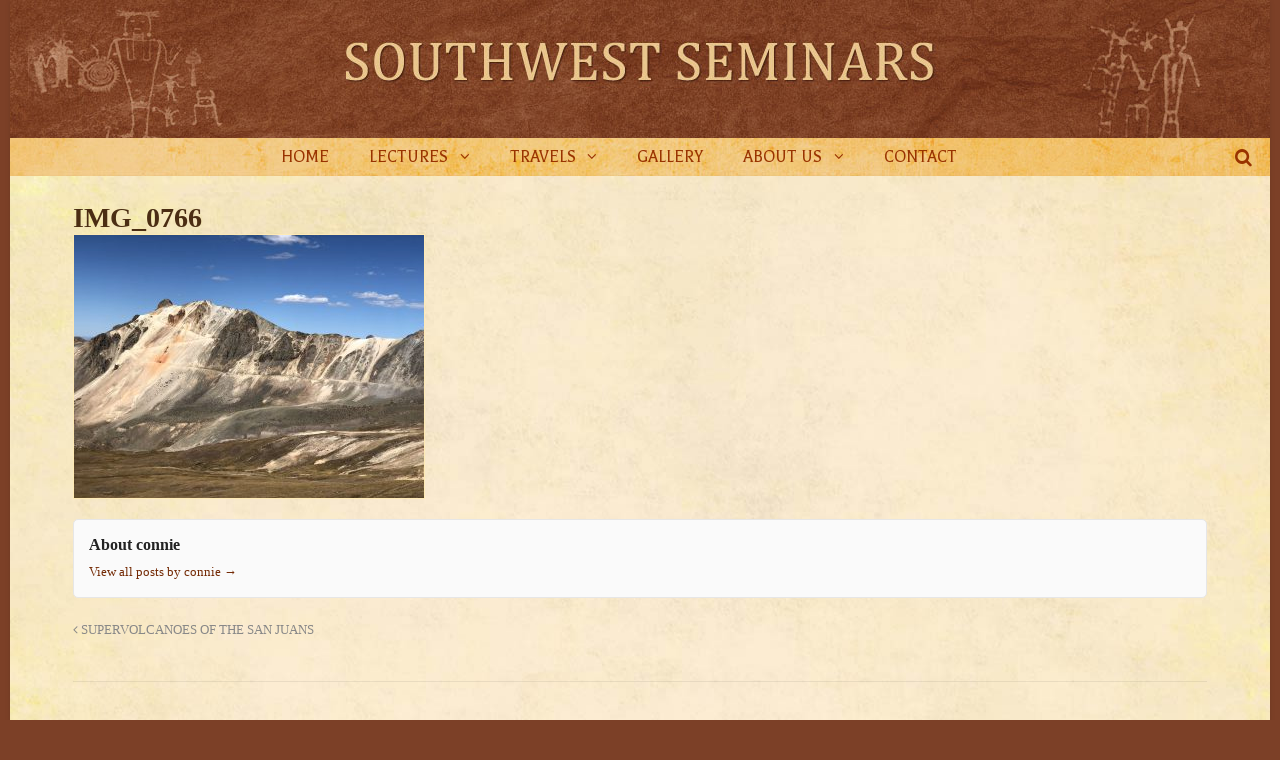

--- FILE ---
content_type: text/html; charset=UTF-8
request_url: https://southwestseminars.org/travels/supervolcanoes-of-the-san-juan-mountains-2022/img_0766/
body_size: 9816
content:
<!DOCTYPE html>
<html lang="en-US">
<head>
<meta charset="UTF-8" />
<title>IMG_0766 - Southwest Seminars</title>
<meta http-equiv="Content-Type" content="text/html; charset=UTF-8" />
<link rel="pingback" href="https://southwestseminars.org/xmlrpc.php" />
<meta name='robots' content='index, follow, max-image-preview:large, max-snippet:-1, max-video-preview:-1' />

<!--  Mobile viewport scale -->
<meta content="initial-scale=1.0, maximum-scale=1.0, user-scalable=yes" name="viewport"/>

	<!-- This site is optimized with the Yoast SEO plugin v26.8 - https://yoast.com/product/yoast-seo-wordpress/ -->
	<link rel="canonical" href="https://southwestseminars.org/travels/supervolcanoes-of-the-san-juan-mountains-2022/img_0766/" />
	<meta property="og:locale" content="en_US" />
	<meta property="og:type" content="article" />
	<meta property="og:title" content="IMG_0766 - Southwest Seminars" />
	<meta property="og:url" content="https://southwestseminars.org/travels/supervolcanoes-of-the-san-juan-mountains-2022/img_0766/" />
	<meta property="og:site_name" content="Southwest Seminars" />
	<meta property="og:image" content="https://southwestseminars.org/travels/supervolcanoes-of-the-san-juan-mountains-2022/img_0766" />
	<meta property="og:image:width" content="2560" />
	<meta property="og:image:height" content="1920" />
	<meta property="og:image:type" content="image/jpeg" />
	<meta name="twitter:card" content="summary_large_image" />
	<script type="application/ld+json" class="yoast-schema-graph">{"@context":"https://schema.org","@graph":[{"@type":"WebPage","@id":"https://southwestseminars.org/travels/supervolcanoes-of-the-san-juan-mountains-2022/img_0766/","url":"https://southwestseminars.org/travels/supervolcanoes-of-the-san-juan-mountains-2022/img_0766/","name":"IMG_0766 - Southwest Seminars","isPartOf":{"@id":"https://southwestseminars.org/#website"},"primaryImageOfPage":{"@id":"https://southwestseminars.org/travels/supervolcanoes-of-the-san-juan-mountains-2022/img_0766/#primaryimage"},"image":{"@id":"https://southwestseminars.org/travels/supervolcanoes-of-the-san-juan-mountains-2022/img_0766/#primaryimage"},"thumbnailUrl":"https://southwestseminars.org/wp-content/uploads/2022/01/IMG_0766-scaled.jpeg","datePublished":"2022-01-08T20:51:15+00:00","breadcrumb":{"@id":"https://southwestseminars.org/travels/supervolcanoes-of-the-san-juan-mountains-2022/img_0766/#breadcrumb"},"inLanguage":"en-US","potentialAction":[{"@type":"ReadAction","target":["https://southwestseminars.org/travels/supervolcanoes-of-the-san-juan-mountains-2022/img_0766/"]}]},{"@type":"ImageObject","inLanguage":"en-US","@id":"https://southwestseminars.org/travels/supervolcanoes-of-the-san-juan-mountains-2022/img_0766/#primaryimage","url":"https://southwestseminars.org/wp-content/uploads/2022/01/IMG_0766-scaled.jpeg","contentUrl":"https://southwestseminars.org/wp-content/uploads/2022/01/IMG_0766-scaled.jpeg","width":2560,"height":1920},{"@type":"BreadcrumbList","@id":"https://southwestseminars.org/travels/supervolcanoes-of-the-san-juan-mountains-2022/img_0766/#breadcrumb","itemListElement":[{"@type":"ListItem","position":1,"name":"Home","item":"https://southwestseminars.org/"},{"@type":"ListItem","position":2,"name":"IMG_0766"}]},{"@type":"WebSite","@id":"https://southwestseminars.org/#website","url":"https://southwestseminars.org/","name":"Southwest Seminars","description":"Lectures &amp; Tours in Santa Fe, NM","publisher":{"@id":"https://southwestseminars.org/#organization"},"potentialAction":[{"@type":"SearchAction","target":{"@type":"EntryPoint","urlTemplate":"https://southwestseminars.org/?s={search_term_string}"},"query-input":{"@type":"PropertyValueSpecification","valueRequired":true,"valueName":"search_term_string"}}],"inLanguage":"en-US"},{"@type":"Organization","@id":"https://southwestseminars.org/#organization","name":"Southwest Seminars","url":"https://southwestseminars.org/","logo":{"@type":"ImageObject","inLanguage":"en-US","@id":"https://southwestseminars.org/#/schema/logo/image/","url":"https://southwestseminars.org/wp-content/uploads/2016/06/home_image.jpg","contentUrl":"https://southwestseminars.org/wp-content/uploads/2016/06/home_image.jpg","width":473,"height":354,"caption":"Southwest Seminars"},"image":{"@id":"https://southwestseminars.org/#/schema/logo/image/"}}]}</script>
	<!-- / Yoast SEO plugin. -->


<link rel="alternate" type="application/rss+xml" title="Southwest Seminars &raquo; Feed" href="https://southwestseminars.org/feed/" />
<link rel="alternate" type="application/rss+xml" title="Southwest Seminars &raquo; Comments Feed" href="https://southwestseminars.org/comments/feed/" />
<link rel="alternate" title="oEmbed (JSON)" type="application/json+oembed" href="https://southwestseminars.org/wp-json/oembed/1.0/embed?url=https%3A%2F%2Fsouthwestseminars.org%2Ftravels%2Fsupervolcanoes-of-the-san-juan-mountains-2022%2Fimg_0766%2F" />
<link rel="alternate" title="oEmbed (XML)" type="text/xml+oembed" href="https://southwestseminars.org/wp-json/oembed/1.0/embed?url=https%3A%2F%2Fsouthwestseminars.org%2Ftravels%2Fsupervolcanoes-of-the-san-juan-mountains-2022%2Fimg_0766%2F&#038;format=xml" />
		<!-- This site uses the Google Analytics by ExactMetrics plugin v8.11.1 - Using Analytics tracking - https://www.exactmetrics.com/ -->
		<!-- Note: ExactMetrics is not currently configured on this site. The site owner needs to authenticate with Google Analytics in the ExactMetrics settings panel. -->
					<!-- No tracking code set -->
				<!-- / Google Analytics by ExactMetrics -->
		<style id='wp-img-auto-sizes-contain-inline-css' type='text/css'>
img:is([sizes=auto i],[sizes^="auto," i]){contain-intrinsic-size:3000px 1500px}
/*# sourceURL=wp-img-auto-sizes-contain-inline-css */
</style>
<style id='wp-emoji-styles-inline-css' type='text/css'>

	img.wp-smiley, img.emoji {
		display: inline !important;
		border: none !important;
		box-shadow: none !important;
		height: 1em !important;
		width: 1em !important;
		margin: 0 0.07em !important;
		vertical-align: -0.1em !important;
		background: none !important;
		padding: 0 !important;
	}
/*# sourceURL=wp-emoji-styles-inline-css */
</style>
<style id='wp-block-library-inline-css' type='text/css'>
:root{--wp-block-synced-color:#7a00df;--wp-block-synced-color--rgb:122,0,223;--wp-bound-block-color:var(--wp-block-synced-color);--wp-editor-canvas-background:#ddd;--wp-admin-theme-color:#007cba;--wp-admin-theme-color--rgb:0,124,186;--wp-admin-theme-color-darker-10:#006ba1;--wp-admin-theme-color-darker-10--rgb:0,107,160.5;--wp-admin-theme-color-darker-20:#005a87;--wp-admin-theme-color-darker-20--rgb:0,90,135;--wp-admin-border-width-focus:2px}@media (min-resolution:192dpi){:root{--wp-admin-border-width-focus:1.5px}}.wp-element-button{cursor:pointer}:root .has-very-light-gray-background-color{background-color:#eee}:root .has-very-dark-gray-background-color{background-color:#313131}:root .has-very-light-gray-color{color:#eee}:root .has-very-dark-gray-color{color:#313131}:root .has-vivid-green-cyan-to-vivid-cyan-blue-gradient-background{background:linear-gradient(135deg,#00d084,#0693e3)}:root .has-purple-crush-gradient-background{background:linear-gradient(135deg,#34e2e4,#4721fb 50%,#ab1dfe)}:root .has-hazy-dawn-gradient-background{background:linear-gradient(135deg,#faaca8,#dad0ec)}:root .has-subdued-olive-gradient-background{background:linear-gradient(135deg,#fafae1,#67a671)}:root .has-atomic-cream-gradient-background{background:linear-gradient(135deg,#fdd79a,#004a59)}:root .has-nightshade-gradient-background{background:linear-gradient(135deg,#330968,#31cdcf)}:root .has-midnight-gradient-background{background:linear-gradient(135deg,#020381,#2874fc)}:root{--wp--preset--font-size--normal:16px;--wp--preset--font-size--huge:42px}.has-regular-font-size{font-size:1em}.has-larger-font-size{font-size:2.625em}.has-normal-font-size{font-size:var(--wp--preset--font-size--normal)}.has-huge-font-size{font-size:var(--wp--preset--font-size--huge)}.has-text-align-center{text-align:center}.has-text-align-left{text-align:left}.has-text-align-right{text-align:right}.has-fit-text{white-space:nowrap!important}#end-resizable-editor-section{display:none}.aligncenter{clear:both}.items-justified-left{justify-content:flex-start}.items-justified-center{justify-content:center}.items-justified-right{justify-content:flex-end}.items-justified-space-between{justify-content:space-between}.screen-reader-text{border:0;clip-path:inset(50%);height:1px;margin:-1px;overflow:hidden;padding:0;position:absolute;width:1px;word-wrap:normal!important}.screen-reader-text:focus{background-color:#ddd;clip-path:none;color:#444;display:block;font-size:1em;height:auto;left:5px;line-height:normal;padding:15px 23px 14px;text-decoration:none;top:5px;width:auto;z-index:100000}html :where(.has-border-color){border-style:solid}html :where([style*=border-top-color]){border-top-style:solid}html :where([style*=border-right-color]){border-right-style:solid}html :where([style*=border-bottom-color]){border-bottom-style:solid}html :where([style*=border-left-color]){border-left-style:solid}html :where([style*=border-width]){border-style:solid}html :where([style*=border-top-width]){border-top-style:solid}html :where([style*=border-right-width]){border-right-style:solid}html :where([style*=border-bottom-width]){border-bottom-style:solid}html :where([style*=border-left-width]){border-left-style:solid}html :where(img[class*=wp-image-]){height:auto;max-width:100%}:where(figure){margin:0 0 1em}html :where(.is-position-sticky){--wp-admin--admin-bar--position-offset:var(--wp-admin--admin-bar--height,0px)}@media screen and (max-width:600px){html :where(.is-position-sticky){--wp-admin--admin-bar--position-offset:0px}}

/*# sourceURL=wp-block-library-inline-css */
</style><style id='global-styles-inline-css' type='text/css'>
:root{--wp--preset--aspect-ratio--square: 1;--wp--preset--aspect-ratio--4-3: 4/3;--wp--preset--aspect-ratio--3-4: 3/4;--wp--preset--aspect-ratio--3-2: 3/2;--wp--preset--aspect-ratio--2-3: 2/3;--wp--preset--aspect-ratio--16-9: 16/9;--wp--preset--aspect-ratio--9-16: 9/16;--wp--preset--color--black: #000000;--wp--preset--color--cyan-bluish-gray: #abb8c3;--wp--preset--color--white: #ffffff;--wp--preset--color--pale-pink: #f78da7;--wp--preset--color--vivid-red: #cf2e2e;--wp--preset--color--luminous-vivid-orange: #ff6900;--wp--preset--color--luminous-vivid-amber: #fcb900;--wp--preset--color--light-green-cyan: #7bdcb5;--wp--preset--color--vivid-green-cyan: #00d084;--wp--preset--color--pale-cyan-blue: #8ed1fc;--wp--preset--color--vivid-cyan-blue: #0693e3;--wp--preset--color--vivid-purple: #9b51e0;--wp--preset--gradient--vivid-cyan-blue-to-vivid-purple: linear-gradient(135deg,rgb(6,147,227) 0%,rgb(155,81,224) 100%);--wp--preset--gradient--light-green-cyan-to-vivid-green-cyan: linear-gradient(135deg,rgb(122,220,180) 0%,rgb(0,208,130) 100%);--wp--preset--gradient--luminous-vivid-amber-to-luminous-vivid-orange: linear-gradient(135deg,rgb(252,185,0) 0%,rgb(255,105,0) 100%);--wp--preset--gradient--luminous-vivid-orange-to-vivid-red: linear-gradient(135deg,rgb(255,105,0) 0%,rgb(207,46,46) 100%);--wp--preset--gradient--very-light-gray-to-cyan-bluish-gray: linear-gradient(135deg,rgb(238,238,238) 0%,rgb(169,184,195) 100%);--wp--preset--gradient--cool-to-warm-spectrum: linear-gradient(135deg,rgb(74,234,220) 0%,rgb(151,120,209) 20%,rgb(207,42,186) 40%,rgb(238,44,130) 60%,rgb(251,105,98) 80%,rgb(254,248,76) 100%);--wp--preset--gradient--blush-light-purple: linear-gradient(135deg,rgb(255,206,236) 0%,rgb(152,150,240) 100%);--wp--preset--gradient--blush-bordeaux: linear-gradient(135deg,rgb(254,205,165) 0%,rgb(254,45,45) 50%,rgb(107,0,62) 100%);--wp--preset--gradient--luminous-dusk: linear-gradient(135deg,rgb(255,203,112) 0%,rgb(199,81,192) 50%,rgb(65,88,208) 100%);--wp--preset--gradient--pale-ocean: linear-gradient(135deg,rgb(255,245,203) 0%,rgb(182,227,212) 50%,rgb(51,167,181) 100%);--wp--preset--gradient--electric-grass: linear-gradient(135deg,rgb(202,248,128) 0%,rgb(113,206,126) 100%);--wp--preset--gradient--midnight: linear-gradient(135deg,rgb(2,3,129) 0%,rgb(40,116,252) 100%);--wp--preset--font-size--small: 13px;--wp--preset--font-size--medium: 20px;--wp--preset--font-size--large: 36px;--wp--preset--font-size--x-large: 42px;--wp--preset--spacing--20: 0.44rem;--wp--preset--spacing--30: 0.67rem;--wp--preset--spacing--40: 1rem;--wp--preset--spacing--50: 1.5rem;--wp--preset--spacing--60: 2.25rem;--wp--preset--spacing--70: 3.38rem;--wp--preset--spacing--80: 5.06rem;--wp--preset--shadow--natural: 6px 6px 9px rgba(0, 0, 0, 0.2);--wp--preset--shadow--deep: 12px 12px 50px rgba(0, 0, 0, 0.4);--wp--preset--shadow--sharp: 6px 6px 0px rgba(0, 0, 0, 0.2);--wp--preset--shadow--outlined: 6px 6px 0px -3px rgb(255, 255, 255), 6px 6px rgb(0, 0, 0);--wp--preset--shadow--crisp: 6px 6px 0px rgb(0, 0, 0);}:where(.is-layout-flex){gap: 0.5em;}:where(.is-layout-grid){gap: 0.5em;}body .is-layout-flex{display: flex;}.is-layout-flex{flex-wrap: wrap;align-items: center;}.is-layout-flex > :is(*, div){margin: 0;}body .is-layout-grid{display: grid;}.is-layout-grid > :is(*, div){margin: 0;}:where(.wp-block-columns.is-layout-flex){gap: 2em;}:where(.wp-block-columns.is-layout-grid){gap: 2em;}:where(.wp-block-post-template.is-layout-flex){gap: 1.25em;}:where(.wp-block-post-template.is-layout-grid){gap: 1.25em;}.has-black-color{color: var(--wp--preset--color--black) !important;}.has-cyan-bluish-gray-color{color: var(--wp--preset--color--cyan-bluish-gray) !important;}.has-white-color{color: var(--wp--preset--color--white) !important;}.has-pale-pink-color{color: var(--wp--preset--color--pale-pink) !important;}.has-vivid-red-color{color: var(--wp--preset--color--vivid-red) !important;}.has-luminous-vivid-orange-color{color: var(--wp--preset--color--luminous-vivid-orange) !important;}.has-luminous-vivid-amber-color{color: var(--wp--preset--color--luminous-vivid-amber) !important;}.has-light-green-cyan-color{color: var(--wp--preset--color--light-green-cyan) !important;}.has-vivid-green-cyan-color{color: var(--wp--preset--color--vivid-green-cyan) !important;}.has-pale-cyan-blue-color{color: var(--wp--preset--color--pale-cyan-blue) !important;}.has-vivid-cyan-blue-color{color: var(--wp--preset--color--vivid-cyan-blue) !important;}.has-vivid-purple-color{color: var(--wp--preset--color--vivid-purple) !important;}.has-black-background-color{background-color: var(--wp--preset--color--black) !important;}.has-cyan-bluish-gray-background-color{background-color: var(--wp--preset--color--cyan-bluish-gray) !important;}.has-white-background-color{background-color: var(--wp--preset--color--white) !important;}.has-pale-pink-background-color{background-color: var(--wp--preset--color--pale-pink) !important;}.has-vivid-red-background-color{background-color: var(--wp--preset--color--vivid-red) !important;}.has-luminous-vivid-orange-background-color{background-color: var(--wp--preset--color--luminous-vivid-orange) !important;}.has-luminous-vivid-amber-background-color{background-color: var(--wp--preset--color--luminous-vivid-amber) !important;}.has-light-green-cyan-background-color{background-color: var(--wp--preset--color--light-green-cyan) !important;}.has-vivid-green-cyan-background-color{background-color: var(--wp--preset--color--vivid-green-cyan) !important;}.has-pale-cyan-blue-background-color{background-color: var(--wp--preset--color--pale-cyan-blue) !important;}.has-vivid-cyan-blue-background-color{background-color: var(--wp--preset--color--vivid-cyan-blue) !important;}.has-vivid-purple-background-color{background-color: var(--wp--preset--color--vivid-purple) !important;}.has-black-border-color{border-color: var(--wp--preset--color--black) !important;}.has-cyan-bluish-gray-border-color{border-color: var(--wp--preset--color--cyan-bluish-gray) !important;}.has-white-border-color{border-color: var(--wp--preset--color--white) !important;}.has-pale-pink-border-color{border-color: var(--wp--preset--color--pale-pink) !important;}.has-vivid-red-border-color{border-color: var(--wp--preset--color--vivid-red) !important;}.has-luminous-vivid-orange-border-color{border-color: var(--wp--preset--color--luminous-vivid-orange) !important;}.has-luminous-vivid-amber-border-color{border-color: var(--wp--preset--color--luminous-vivid-amber) !important;}.has-light-green-cyan-border-color{border-color: var(--wp--preset--color--light-green-cyan) !important;}.has-vivid-green-cyan-border-color{border-color: var(--wp--preset--color--vivid-green-cyan) !important;}.has-pale-cyan-blue-border-color{border-color: var(--wp--preset--color--pale-cyan-blue) !important;}.has-vivid-cyan-blue-border-color{border-color: var(--wp--preset--color--vivid-cyan-blue) !important;}.has-vivid-purple-border-color{border-color: var(--wp--preset--color--vivid-purple) !important;}.has-vivid-cyan-blue-to-vivid-purple-gradient-background{background: var(--wp--preset--gradient--vivid-cyan-blue-to-vivid-purple) !important;}.has-light-green-cyan-to-vivid-green-cyan-gradient-background{background: var(--wp--preset--gradient--light-green-cyan-to-vivid-green-cyan) !important;}.has-luminous-vivid-amber-to-luminous-vivid-orange-gradient-background{background: var(--wp--preset--gradient--luminous-vivid-amber-to-luminous-vivid-orange) !important;}.has-luminous-vivid-orange-to-vivid-red-gradient-background{background: var(--wp--preset--gradient--luminous-vivid-orange-to-vivid-red) !important;}.has-very-light-gray-to-cyan-bluish-gray-gradient-background{background: var(--wp--preset--gradient--very-light-gray-to-cyan-bluish-gray) !important;}.has-cool-to-warm-spectrum-gradient-background{background: var(--wp--preset--gradient--cool-to-warm-spectrum) !important;}.has-blush-light-purple-gradient-background{background: var(--wp--preset--gradient--blush-light-purple) !important;}.has-blush-bordeaux-gradient-background{background: var(--wp--preset--gradient--blush-bordeaux) !important;}.has-luminous-dusk-gradient-background{background: var(--wp--preset--gradient--luminous-dusk) !important;}.has-pale-ocean-gradient-background{background: var(--wp--preset--gradient--pale-ocean) !important;}.has-electric-grass-gradient-background{background: var(--wp--preset--gradient--electric-grass) !important;}.has-midnight-gradient-background{background: var(--wp--preset--gradient--midnight) !important;}.has-small-font-size{font-size: var(--wp--preset--font-size--small) !important;}.has-medium-font-size{font-size: var(--wp--preset--font-size--medium) !important;}.has-large-font-size{font-size: var(--wp--preset--font-size--large) !important;}.has-x-large-font-size{font-size: var(--wp--preset--font-size--x-large) !important;}
/*# sourceURL=global-styles-inline-css */
</style>

<style id='classic-theme-styles-inline-css' type='text/css'>
/*! This file is auto-generated */
.wp-block-button__link{color:#fff;background-color:#32373c;border-radius:9999px;box-shadow:none;text-decoration:none;padding:calc(.667em + 2px) calc(1.333em + 2px);font-size:1.125em}.wp-block-file__button{background:#32373c;color:#fff;text-decoration:none}
/*# sourceURL=/wp-includes/css/classic-themes.min.css */
</style>
<link rel='stylesheet' id='parent-style-css' href='https://southwestseminars.org/wp-content/themes/canvas/style.css?ver=800b4b6291e346049c58223e9933462d' type='text/css' media='all' />
<link rel='stylesheet' id='child-style-css' href='https://southwestseminars.org/wp-content/themes/canvas-child/style.css?ver=800b4b6291e346049c58223e9933462d' type='text/css' media='all' />
<link rel='stylesheet' id='wp-featherlight-css' href='https://southwestseminars.org/wp-content/plugins/wp-featherlight/css/wp-featherlight.min.css?ver=1.3.4' type='text/css' media='all' />
<link rel='stylesheet' id='theme-stylesheet-css' href='https://southwestseminars.org/wp-content/themes/canvas-child/style.css?ver=1.0.0' type='text/css' media='all' />
<link rel='stylesheet' id='jmig_stylesheet_layout-css' href='https://southwestseminars.org/wp-content/plugins/jquery-masonry-image-gallery/styles/jmig-masonry-layout.css?ver=3.0.2' type='text/css' media='all' />
<link rel='stylesheet' id='jmig_stylesheet-css' href='https://southwestseminars.org/wp-content/plugins/jquery-masonry-image-gallery/styles/jmig-masonry-v3-animation.css?ver=3.0.2' type='text/css' media='all' />
<style id='jmig_stylesheet-inline-css' type='text/css'>
.gallery-item:not(.emoji), .gallery-item img:not(.emoji), gallery-item a:not(.emoji) { width: 250px !important; max-width: 250px !important; min-width: 250px !important; }
.gallery-item {margin: 10px !important}
/*# sourceURL=jmig_stylesheet-inline-css */
</style>
<link rel='stylesheet' id='jmig_captions-css' href='https://southwestseminars.org/wp-content/plugins/jquery-masonry-image-gallery/styles/jmig-maosnry-v3-captions.css?ver=3.0.2' type='text/css' media='all' />
<!--[if lt IE 9]>
<link href="https://southwestseminars.org/wp-content/themes/canvas/css/non-responsive.css" rel="stylesheet" type="text/css" />
<style type="text/css">.col-full, #wrapper { width: 1260px; max-width: 1260px; } #inner-wrapper { padding: 0; } body.full-width #header, #nav-container, body.full-width #content, body.full-width #footer-widgets, body.full-width #footer { padding-left: 0; padding-right: 0; } body.fixed-mobile #top, body.fixed-mobile #header-container, body.fixed-mobile #footer-container, body.fixed-mobile #nav-container, body.fixed-mobile #footer-widgets-container { min-width: 1260px; padding: 0 1em; } body.full-width #content { width: auto; padding: 0 1em;}</style>
<![endif]-->
<script type="text/javascript" src="https://southwestseminars.org/wp-includes/js/jquery/jquery.min.js?ver=3.7.1" id="jquery-core-js"></script>
<script type="text/javascript" src="https://southwestseminars.org/wp-includes/js/jquery/jquery-migrate.min.js?ver=3.4.1" id="jquery-migrate-js"></script>
<script type="text/javascript" src="https://southwestseminars.org/wp-content/themes/canvas/includes/js/third-party.min.js?ver=800b4b6291e346049c58223e9933462d" id="third-party-js"></script>
<script type="text/javascript" src="https://southwestseminars.org/wp-content/themes/canvas/includes/js/modernizr.min.js?ver=2.6.2" id="modernizr-js"></script>
<script type="text/javascript" src="https://southwestseminars.org/wp-content/themes/canvas/includes/js/general.min.js?ver=800b4b6291e346049c58223e9933462d" id="general-js"></script>

<!-- Adjust the website width -->
<style type="text/css">
	.col-full, #wrapper { max-width: 1260px !important; }
</style>

<link rel="https://api.w.org/" href="https://southwestseminars.org/wp-json/" /><link rel="alternate" title="JSON" type="application/json" href="https://southwestseminars.org/wp-json/wp/v2/media/2622" /><link rel="EditURI" type="application/rsd+xml" title="RSD" href="https://southwestseminars.org/xmlrpc.php?rsd" />

<link rel='shortlink' href='https://southwestseminars.org/?p=2622' />

<!-- Custom CSS Styling -->
<style type="text/css">
body {background-color:#7c4027;background-repeat:no-repeat;background-position:top left;background-attachment:scroll;border-top:0px solid #000000;}
a:link, a:visited, #loopedSlider a.flex-prev:hover, #loopedSlider a.flex-next:hover {color:#742b06} .quantity .plus, .quantity .minus {background-color: #742b06;}
a:hover, .post-more a:hover, .post-meta a:hover, .post p.tags a:hover {color:#90421c}
#header {background-image:url(https://southwestseminars.org/wp-content/uploads/2016/08/header.jpg);background-repeat:no-repeat;background-position:left top;margin-top:0px;margin-bottom:0px;padding-top:40px;padding-bottom:40px;border:0px solid ;}
#logo .site-title a {font:bold 40px/1em 'Balthazar', arial, sans-serif;color:#222222;}
#logo .site-description {font:300 13px/1em 'Balthazar', arial, sans-serif;color:#999999;}
#inner-wrapper {padding-left:30px; padding-right:30px;background-color:#fcecd1;border-top:1px solid #dbdbdb;border-bottom:1px solid #dbdbdb;border-left:1px solid #dbdbdb;border-right:1px solid #dbdbdb;border-radius:0px;box-shadow: 0px 1px 5px rgba(0,0,0,.1);} .col-full { width: auto; } @media only screen and (max-width:767px) { #inner-wrapper { margin:0; border-radius:none; padding-left:1em; padding-right: 1em; border: none; } } 
body, p { font:normal 14px/1.5em "Times New Roman", serif;color:#4b2d13; }
h1 { font:bold 28px/1.2em "Times New Roman", serif;color:#4b2d13; }h2 { font:bold 24px/1.2em "Times New Roman", serif;color:#4b2d13; }h3 { font:bold 20px/1.2em "Times New Roman", serif;color:#4b2d13; }h4 { font:bold 16px/1.2em "Times New Roman", serif;color:#222222; }h5 { font:bold 35px/1.2em 'Amatic SC', arial, sans-serif;color:#920e06; }h6 { font:bold 12px/1.2em "Times New Roman", serif;color:#222222; }
.page-title, .post .title, .page .title {font:bold 28px/1.1em "Times New Roman", serif;color:#222222;}
.post .title a:link, .post .title a:visited, .page .title a:link, .page .title a:visited {color:#222222}
.post-meta { font:300 12px/1.5em "Times New Roman", serif;color:#999999; }
.entry, .entry p{ font:normal 17px/1.5em "Times New Roman", serif;color:#444444; }
.post-more {font:300 13px/1.5em "Times New Roman", serif;color:;border-top:0px solid #e6e6e6;border-bottom:0px solid #e6e6e6;}
#post-author, #connect {border-top:1px solid #e6e6e6;border-bottom:1px solid #e6e6e6;border-left:1px solid #e6e6e6;border-right:1px solid #e6e6e6;border-radius:5px;-moz-border-radius:5px;-webkit-border-radius:5px;background-color:#fafafa}
.nav-entries a, .woo-pagination { font:300 13px/1em Arial, sans-serif;color:#888; }
.woo-pagination a, .woo-pagination a:hover {color:#888!important}
.widget h3 {font:bold 14px/1.2em "Times New Roman", serif;color:#555555;border-bottom:1px solid #e6e6e6;}
.widget_recent_comments li, #twitter li { border-color: #e6e6e6;}
.widget p, .widget .textwidget { font:300 13px/1.5em "Times New Roman", serif;color:#555555; }
.widget {font:300 13px/1.5em "Times New Roman", serif;color:#555555;border-radius:0px;-moz-border-radius:0px;-webkit-border-radius:0px;}
#tabs .inside li a, .widget_woodojo_tabs .tabbable .tab-pane li a { font:bold 12px/1.5em "Times New Roman", serif;color:#555555; }
#tabs .inside li span.meta, .widget_woodojo_tabs .tabbable .tab-pane li span.meta { font:300 11px/1.5em "Times New Roman", serif;color:#999999; }
#tabs ul.wooTabs li a, .widget_woodojo_tabs .tabbable .nav-tabs li a { font:300 11px/2em "Times New Roman", serif;color:#999999; }
@media only screen and (min-width:768px) {
ul.nav li a, #navigation ul.rss a, #navigation ul.cart a.cart-contents, #navigation .cart-contents #navigation ul.rss, #navigation ul.nav-search, #navigation ul.nav-search a { font:normal 18px/1.2em 'Balthazar', arial, sans-serif;color:#993300; } #navigation ul.rss li a:before, #navigation ul.nav-search a.search-contents:before { color:#993300;}
#navigation ul.nav > li a:hover, #navigation ul.nav > li:hover a, #navigation ul.nav li ul li a, #navigation ul.cart > li:hover > a, #navigation ul.cart > li > ul > div, #navigation ul.cart > li > ul > div p, #navigation ul.cart > li > ul span, #navigation ul.cart .cart_list a, #navigation ul.nav li.current_page_item a, #navigation ul.nav li.current_page_parent a, #navigation ul.nav li.current-menu-ancestor a, #navigation ul.nav li.current-cat a, #navigation ul.nav li.current-menu-item a { color:#993300!important; }
#navigation ul.nav > li a:hover, #navigation ul.nav > li:hover, #navigation ul.nav li ul, #navigation ul.cart li:hover a.cart-contents, #navigation ul.nav-search li:hover a.search-contents, #navigation ul.nav-search a.search-contents + ul, #navigation ul.cart a.cart-contents + ul, #navigation ul.nav li.current_page_item a, #navigation ul.nav li.current_page_parent a, #navigation ul.nav li.current-menu-ancestor a, #navigation ul.nav li.current-cat a, #navigation ul.nav li.current-menu-item a{background-color:#f7e8bd!important}
#navigation ul.nav li ul, #navigation ul.cart > li > ul > div  { border: 0px solid #dbdbdb; }
#navigation ul.nav > li:hover > ul  { left: 0; }
#navigation ul.nav > li  { border-right: 0px solid #dbdbdb; }#navigation ul.nav > li:hover > ul  { left: 0; }
#navigation { box-shadow: none; -moz-box-shadow: none; -webkit-box-shadow: none; }#navigation ul li:first-child, #navigation ul li:first-child a { border-radius:0px 0 0 0px; -moz-border-radius:0px 0 0 0px; -webkit-border-radius:0px 0 0 0px; }
#navigation {border-top:0px solid #dbdbdb;border-bottom:0px solid #dbdbdb;border-left:0px solid #dbdbdb;border-right:0px solid #dbdbdb;border-radius:0px; -moz-border-radius:0px; -webkit-border-radius:0px;}
#top ul.nav li a { font:300 12px/1.6em 'Balthazar', arial, sans-serif;color:#ddd; }
}
#footer, #footer p { font:300 13px/1.4em 'Balthazar', arial, sans-serif;color:#999999; }
#footer {border-top:1px solid #dbdbdb;border-bottom:0px solid ;border-left:0px solid ;border-right:0px solid ;border-radius:0px; -moz-border-radius:0px; -webkit-border-radius:0px;}
.magazine #loopedSlider .content h2.title a { font:bold 24px/1em Arial, sans-serif;color:#ffffff; }
.wooslider-theme-magazine .slide-title a { font:bold 24px/1em Arial, sans-serif;color:#ffffff; }
.magazine #loopedSlider .content .excerpt p { font:thin 13px/1.5em Arial, sans-serif;color:#cccccc; }
.wooslider-theme-magazine .slide-content p, .wooslider-theme-magazine .slide-excerpt p { font:thin 13px/1.5em Arial, sans-serif;color:#cccccc; }
.magazine .block .post .title a {font:bold 18px/1.2em Helvetica, Arial, sans-serif;color:#222222; }
#loopedSlider.business-slider .content h2 { font:bold 24px/1em Arial, sans-serif;color:#ffffff; }
#loopedSlider.business-slider .content h2.title a { font:bold 24px/1em Arial, sans-serif;color:#ffffff; }
.wooslider-theme-business .has-featured-image .slide-title { font:bold 24px/1em Arial, sans-serif;color:#ffffff; }
.wooslider-theme-business .has-featured-image .slide-title a { font:bold 24px/1em Arial, sans-serif;color:#ffffff; }
#wrapper #loopedSlider.business-slider .content p { font:300 13px/1.5em Arial, sans-serif;color:#cccccc; }
.wooslider-theme-business .has-featured-image .slide-content p { font:300 13px/1.5em Arial, sans-serif;color:#cccccc; }
.wooslider-theme-business .has-featured-image .slide-excerpt p { font:300 13px/1.5em Arial, sans-serif;color:#cccccc; }
.archive_header { font:bold 28px/1em "Times New Roman", serif;color:#222222; }
.archive_header {border-bottom:0px solid #e6e6e6;}
.archive_header .catrss { display:none; }
</style>

<!-- Woo Shortcodes CSS -->
<link href="https://southwestseminars.org/wp-content/themes/canvas/functions/css/shortcodes.css" rel="stylesheet" type="text/css" />

<!-- Custom Stylesheet -->
<link href="https://southwestseminars.org/wp-content/themes/canvas/custom.css" rel="stylesheet" type="text/css" />

<!-- Theme version -->
<meta name="generator" content="Southwest Seminars Custom Theme 1.0.0" />
<meta name="generator" content="Canvas 5.9.20" />
<meta name="generator" content="WooFramework 6.2.6" />

<!-- Google Webfonts -->
<link href="https://fonts.googleapis.com/css?family=Amatic+SC%3Aregular%2C%3A700%7CBalthazar%3Aregular" rel="stylesheet" type="text/css" />
		<style type="text/css" id="wp-custom-css">
			.widget p, .widget .textwidget {
    font: 300 17px/1.5em "Times New Roman", serif;
    color: #555555;
}		</style>
		</head>
<body class="attachment wp-singular attachment-template-default single single-attachment postid-2622 attachmentid-2622 attachment-jpeg wp-theme-canvas wp-child-theme-canvas-child wp-featherlight-captions unknown alt-style-default boxed-layout one-col width-1260 one-col-1260">
<div id="wrapper">

	<div id="inner-wrapper">

	<h3 class="nav-toggle icon"><a href="#navigation">Navigation</a></h3>

	<header id="header" class="col-full">

		<div id="logo">
<span class="site-title"><a href="https://southwestseminars.org/">Southwest Seminars</a></span>
<span class="site-description">Lectures &amp; Tours in Santa Fe, NM</span>
</div>

	</header>
	<nav id="navigation" class="col-full" role="navigation">

	
	<section class="menus nav-icons nav-icons-1">

		<a href="https://southwestseminars.org" class="nav-home"><span>Home</span></a>

	<h3>Main Menu</h3><ul id="main-nav" class="nav fl"><li id="menu-item-12" class="menu-item menu-item-type-post_type menu-item-object-page menu-item-home menu-item-12"><a href="https://southwestseminars.org/">Home</a></li>
<li id="menu-item-3129" class="menu-item menu-item-type-custom menu-item-object-custom menu-item-has-children menu-item-3129"><a href="#">Lectures</a>
<ul class="sub-menu">
	<li id="menu-item-3712" class="menu-item menu-item-type-taxonomy menu-item-object-category menu-item-3712"><a href="https://southwestseminars.org/category/lectures-2026/">Lectures 2026</a></li>
	<li id="menu-item-3365" class="menu-item menu-item-type-taxonomy menu-item-object-category menu-item-3365"><a href="https://southwestseminars.org/category/lectures-2025/">Lectures 2025</a></li>
	<li id="menu-item-3131" class="menu-item menu-item-type-taxonomy menu-item-object-category menu-item-3131"><a href="https://southwestseminars.org/category/lectures-2024/">Lectures 2024</a></li>
	<li id="menu-item-3130" class="menu-item menu-item-type-taxonomy menu-item-object-category menu-item-3130"><a href="https://southwestseminars.org/category/lectures-2023/">Lectures 2023</a></li>
	<li id="menu-item-2585" class="menu-item menu-item-type-taxonomy menu-item-object-category menu-item-2585"><a href="https://southwestseminars.org/category/lectures-2022/">Lectures 2022</a></li>
	<li id="menu-item-2584" class="menu-item menu-item-type-taxonomy menu-item-object-category menu-item-2584"><a href="https://southwestseminars.org/category/lectures-2021/">Lectures 2021</a></li>
	<li id="menu-item-2057" class="menu-item menu-item-type-taxonomy menu-item-object-category menu-item-2057"><a href="https://southwestseminars.org/category/lectures-2020/">Lectures 2020</a></li>
	<li id="menu-item-1728" class="menu-item menu-item-type-taxonomy menu-item-object-category menu-item-1728"><a href="https://southwestseminars.org/category/lectures-2019/">Lectures 2019</a></li>
	<li id="menu-item-1601" class="menu-item menu-item-type-taxonomy menu-item-object-category menu-item-1601"><a href="https://southwestseminars.org/category/lectures-2018/">Lectures 2018</a></li>
	<li id="menu-item-1253" class="menu-item menu-item-type-taxonomy menu-item-object-category menu-item-1253"><a href="https://southwestseminars.org/category/lectures-2017/">Lectures 2017</a></li>
	<li id="menu-item-412" class="menu-item menu-item-type-taxonomy menu-item-object-category menu-item-412"><a href="https://southwestseminars.org/category/lectures-2016/">Lectures 2016</a></li>
	<li id="menu-item-411" class="menu-item menu-item-type-taxonomy menu-item-object-category menu-item-411"><a href="https://southwestseminars.org/category/past-lectures/">Past Lectures</a></li>
</ul>
</li>
<li id="menu-item-2091" class="menu-item menu-item-type-custom menu-item-object-custom menu-item-has-children menu-item-2091"><a href="#">Travels</a>
<ul class="sub-menu">
	<li id="menu-item-3600" class="menu-item menu-item-type-taxonomy menu-item-object-category menu-item-3600"><a href="https://southwestseminars.org/category/travels-2026/">Travels 2026</a></li>
	<li id="menu-item-3366" class="menu-item menu-item-type-taxonomy menu-item-object-category menu-item-3366"><a href="https://southwestseminars.org/category/travels-2025/">Travels 2025</a></li>
	<li id="menu-item-3189" class="menu-item menu-item-type-taxonomy menu-item-object-category menu-item-3189"><a href="https://southwestseminars.org/category/travels-2024/">Travels 2024</a></li>
	<li id="menu-item-2961" class="menu-item menu-item-type-taxonomy menu-item-object-category menu-item-2961"><a href="https://southwestseminars.org/category/travels-2023/">Travels 2023</a></li>
	<li id="menu-item-2586" class="menu-item menu-item-type-taxonomy menu-item-object-category menu-item-2586"><a href="https://southwestseminars.org/category/travels-2022/">Travels 2022</a></li>
	<li id="menu-item-2256" class="menu-item menu-item-type-taxonomy menu-item-object-category menu-item-2256"><a href="https://southwestseminars.org/category/travels-2021/">Travels 2021</a></li>
	<li id="menu-item-1729" class="menu-item menu-item-type-taxonomy menu-item-object-category menu-item-1729"><a href="https://southwestseminars.org/category/travels-2020/">Travels 2020</a></li>
	<li id="menu-item-2117" class="menu-item menu-item-type-taxonomy menu-item-object-category menu-item-2117"><a href="https://southwestseminars.org/category/travels-2019/">Travels 2019</a></li>
	<li id="menu-item-448" class="menu-item menu-item-type-taxonomy menu-item-object-category menu-item-448"><a href="https://southwestseminars.org/category/former-travels/">Former Travels</a></li>
</ul>
</li>
<li id="menu-item-56" class="menu-item menu-item-type-post_type menu-item-object-page menu-item-56"><a href="https://southwestseminars.org/gallery/">Gallery</a></li>
<li id="menu-item-57" class="menu-item menu-item-type-post_type menu-item-object-page menu-item-has-children menu-item-57"><a href="https://southwestseminars.org/about-us/">About Us</a>
<ul class="sub-menu">
	<li id="menu-item-66" class="menu-item menu-item-type-post_type menu-item-object-page menu-item-66"><a href="https://southwestseminars.org/about-us/scholars/">Scholars</a></li>
</ul>
</li>
<li id="menu-item-58" class="menu-item menu-item-type-post_type menu-item-object-page menu-item-58"><a href="https://southwestseminars.org/contact/">Contact</a></li>
</ul>	<div class="side-nav">
		<ul class="nav-search">
		<li>
			<a class="search-contents" href="#"></a>
			<ul>
				<li>
					<div class="widget widget_search"><div class="search_main">
    <form method="get" class="searchform" action="https://southwestseminars.org/" >
        <input type="text" class="field s" name="s" value="Search..." onfocus="if (this.value == 'Search...') {this.value = '';}" onblur="if (this.value == '') {this.value = 'Search...';}" />
        <button type="submit" class="fa fa-search submit" name="submit" value="Search"></button>
    </form>
    <div class="fix"></div>
</div></div>				</li>
			</ul>
		</li>
	</ul>
		</div><!-- /#side-nav -->

	</section><!-- /.menus -->

	<a href="#top" class="nav-close"><span>Return to Content</span></a>

</nav>
       
    <!-- #content Starts -->
	    <div id="content" class="col-full">
    
    	<div id="main-sidebar-container">    

            <!-- #main Starts -->
                        <section id="main">                       
<article class="post-2622 attachment type-attachment status-inherit hentry">
	<header>
		<h1 class="title entry-title">IMG_0766</h1>	</header>
<div class="post-meta"><span class="small">By</span> <span class="author vcard"><span class="fn"><a href="https://southwestseminars.org/author/connie/" title="Posts by connie" rel="author">connie</a></span></span> <span class="small">on</span> <abbr class="date time published updated" title="2022-01-08T13:51:15-0700">January 8, 2022</abbr>  <span class="small">in</span> <span class="categories"></span>  </div>
	<section class="entry">
	    <p class="attachment"><a href='https://southwestseminars.org/wp-content/uploads/2022/01/IMG_0766-scaled.jpeg'><img decoding="async" width="350" height="263" src="https://southwestseminars.org/wp-content/uploads/2022/01/IMG_0766-350x263.jpeg" class="attachment-medium size-medium" alt="" srcset="https://southwestseminars.org/wp-content/uploads/2022/01/IMG_0766-350x263.jpeg 350w, https://southwestseminars.org/wp-content/uploads/2022/01/IMG_0766-1024x768.jpeg 1024w, https://southwestseminars.org/wp-content/uploads/2022/01/IMG_0766-250x188.jpeg 250w, https://southwestseminars.org/wp-content/uploads/2022/01/IMG_0766-768x576.jpeg 768w, https://southwestseminars.org/wp-content/uploads/2022/01/IMG_0766-1536x1152.jpeg 1536w, https://southwestseminars.org/wp-content/uploads/2022/01/IMG_0766-2048x1536.jpeg 2048w" sizes="(max-width: 350px) 100vw, 350px" /></a></p>
	</section><!-- /.entry -->
<aside id="post-author">
	<div class="profile-image"></div>
	<div class="profile-content">
		<h4>About connie</h4>
						<div class="profile-link">
			<a href="https://southwestseminars.org/author/connie/">
				View all posts by connie <span class="meta-nav">&rarr;</span>			</a>
		</div><!--#profile-link-->
			</div>
	<div class="fix"></div>
</aside>
</article><!-- /.post -->
	        <div class="post-entries">
	            <div class="nav-prev fl"><a href="https://southwestseminars.org/travels/supervolcanoes-of-the-san-juan-mountains-2022/" rel="prev"><i class="fa fa-angle-left"></i> SUPERVOLCANOES OF THE SAN JUANS</a></div>
	            <div class="nav-next fr"></div>
	            <div class="fix"></div>
	        </div>

		<div id="comments"><h5 class="nocomments">Comments are closed.</h5></div>     
            </section><!-- /#main -->
                
            
		</div><!-- /#main-sidebar-container -->         

		
    </div><!-- /#content -->
	
  <footer id="footer" class="col-full">

    
  </footer>

  
  <div id="subfooter" class="col-full">

    <div id="copyright" class="col-left">
      &copy; 2026&nbsp;<p>Southwest Seminars</p>    </div>

    <div id="credit" class="col-right">
      <p></p>    </div>

  </div>

  </div><!-- /#inner-wrapper -->

</div><!-- /#wrapper -->

<div class="fix"></div><!--/.fix-->

<script type="speculationrules">
{"prefetch":[{"source":"document","where":{"and":[{"href_matches":"/*"},{"not":{"href_matches":["/wp-*.php","/wp-admin/*","/wp-content/uploads/*","/wp-content/*","/wp-content/plugins/*","/wp-content/themes/canvas-child/*","/wp-content/themes/canvas/*","/*\\?(.+)"]}},{"not":{"selector_matches":"a[rel~=\"nofollow\"]"}},{"not":{"selector_matches":".no-prefetch, .no-prefetch a"}}]},"eagerness":"conservative"}]}
</script>
<script type="text/javascript" src="https://southwestseminars.org/wp-content/plugins/jquery-masonry-image-gallery/js/remove-gallery-class.js?ver=3.0.2" id="strip_gallery_class-js"></script>
<script type="text/javascript" src="https://southwestseminars.org/wp-includes/js/imagesloaded.min.js?ver=5.0.0" id="imagesloaded-js"></script>
<script type="text/javascript" src="https://southwestseminars.org/wp-includes/js/masonry.min.js?ver=4.2.2" id="masonry-js"></script>
<script type="text/javascript" src="https://southwestseminars.org/wp-content/plugins/jquery-masonry-image-gallery/js/masonry-init-v3.js?ver=3.0.2" id="masonryInit-js"></script>
<script type="text/javascript" src="https://southwestseminars.org/wp-content/plugins/wp-featherlight/js/wpFeatherlight.pkgd.min.js?ver=1.3.4" id="wp-featherlight-js"></script>
<script id="wp-emoji-settings" type="application/json">
{"baseUrl":"https://s.w.org/images/core/emoji/17.0.2/72x72/","ext":".png","svgUrl":"https://s.w.org/images/core/emoji/17.0.2/svg/","svgExt":".svg","source":{"concatemoji":"https://southwestseminars.org/wp-includes/js/wp-emoji-release.min.js?ver=800b4b6291e346049c58223e9933462d"}}
</script>
<script type="module">
/* <![CDATA[ */
/*! This file is auto-generated */
const a=JSON.parse(document.getElementById("wp-emoji-settings").textContent),o=(window._wpemojiSettings=a,"wpEmojiSettingsSupports"),s=["flag","emoji"];function i(e){try{var t={supportTests:e,timestamp:(new Date).valueOf()};sessionStorage.setItem(o,JSON.stringify(t))}catch(e){}}function c(e,t,n){e.clearRect(0,0,e.canvas.width,e.canvas.height),e.fillText(t,0,0);t=new Uint32Array(e.getImageData(0,0,e.canvas.width,e.canvas.height).data);e.clearRect(0,0,e.canvas.width,e.canvas.height),e.fillText(n,0,0);const a=new Uint32Array(e.getImageData(0,0,e.canvas.width,e.canvas.height).data);return t.every((e,t)=>e===a[t])}function p(e,t){e.clearRect(0,0,e.canvas.width,e.canvas.height),e.fillText(t,0,0);var n=e.getImageData(16,16,1,1);for(let e=0;e<n.data.length;e++)if(0!==n.data[e])return!1;return!0}function u(e,t,n,a){switch(t){case"flag":return n(e,"\ud83c\udff3\ufe0f\u200d\u26a7\ufe0f","\ud83c\udff3\ufe0f\u200b\u26a7\ufe0f")?!1:!n(e,"\ud83c\udde8\ud83c\uddf6","\ud83c\udde8\u200b\ud83c\uddf6")&&!n(e,"\ud83c\udff4\udb40\udc67\udb40\udc62\udb40\udc65\udb40\udc6e\udb40\udc67\udb40\udc7f","\ud83c\udff4\u200b\udb40\udc67\u200b\udb40\udc62\u200b\udb40\udc65\u200b\udb40\udc6e\u200b\udb40\udc67\u200b\udb40\udc7f");case"emoji":return!a(e,"\ud83e\u1fac8")}return!1}function f(e,t,n,a){let r;const o=(r="undefined"!=typeof WorkerGlobalScope&&self instanceof WorkerGlobalScope?new OffscreenCanvas(300,150):document.createElement("canvas")).getContext("2d",{willReadFrequently:!0}),s=(o.textBaseline="top",o.font="600 32px Arial",{});return e.forEach(e=>{s[e]=t(o,e,n,a)}),s}function r(e){var t=document.createElement("script");t.src=e,t.defer=!0,document.head.appendChild(t)}a.supports={everything:!0,everythingExceptFlag:!0},new Promise(t=>{let n=function(){try{var e=JSON.parse(sessionStorage.getItem(o));if("object"==typeof e&&"number"==typeof e.timestamp&&(new Date).valueOf()<e.timestamp+604800&&"object"==typeof e.supportTests)return e.supportTests}catch(e){}return null}();if(!n){if("undefined"!=typeof Worker&&"undefined"!=typeof OffscreenCanvas&&"undefined"!=typeof URL&&URL.createObjectURL&&"undefined"!=typeof Blob)try{var e="postMessage("+f.toString()+"("+[JSON.stringify(s),u.toString(),c.toString(),p.toString()].join(",")+"));",a=new Blob([e],{type:"text/javascript"});const r=new Worker(URL.createObjectURL(a),{name:"wpTestEmojiSupports"});return void(r.onmessage=e=>{i(n=e.data),r.terminate(),t(n)})}catch(e){}i(n=f(s,u,c,p))}t(n)}).then(e=>{for(const n in e)a.supports[n]=e[n],a.supports.everything=a.supports.everything&&a.supports[n],"flag"!==n&&(a.supports.everythingExceptFlag=a.supports.everythingExceptFlag&&a.supports[n]);var t;a.supports.everythingExceptFlag=a.supports.everythingExceptFlag&&!a.supports.flag,a.supports.everything||((t=a.source||{}).concatemoji?r(t.concatemoji):t.wpemoji&&t.twemoji&&(r(t.twemoji),r(t.wpemoji)))});
//# sourceURL=https://southwestseminars.org/wp-includes/js/wp-emoji-loader.min.js
/* ]]> */
</script>
</script>
<script type="text/javascript">
jQuery(document).ready(function() {
  jQuery('header').on('click', function() {
    document.location.href="/";
  });
});
</script>
</body>
</html><!-- Cache Enabler by KeyCDN @ Wed, 21 Jan 2026 15:44:14 GMT (https-index.html) -->

--- FILE ---
content_type: text/css
request_url: https://southwestseminars.org/wp-content/themes/canvas-child/style.css?ver=800b4b6291e346049c58223e9933462d
body_size: 1827
content:
/*
 Theme Name:   Southwest Seminars Custom Theme
 Theme URI:    http://studiox.com
 Description:  Studio X Canvas Child Theme
 Author:       Jay Turley
 Author URI:   http://studiox.com
 Template:     canvas
 Version:      1.0.0
 License:      GNU General Public License v2 or later
 License URI:  http://www.gnu.org/licenses/gpl-2.0.html
 Tags:         light, dark, two-columns, right-sidebar, responsive-layout, accessibility-ready
 Text Domain:  canvas-child
*/

#inner-wrapper { border: 0 !important;}
#logo {
  text-indent: -9999px;
}
header { cursor: pointer;}
#content {
  background: transparent url(/wp-content/themes/canvas-child/images/body_bg.jpg) top center repeat-y;
  padding-top: 25px;
}
.home .entry-title {
  display: none;
}
.entry img, img.thumbnail, #portfolio .group.portfolio-img img {
  border: 1px solid #feeab5 !important;
  background: transparent !important;
  padding: 0px !important;
}
.search-contents { padding-top: 11px !important; }
#content {
  padding-left: 4.5em !important;
  padding-right: 4.5em !important;
}
.post-meta { display: none; }


/* wrapper for all navigation modification */

@media only screen and (min-width: 768px) { 
  #navigation {
    background: transparent url(/wp-content/themes/canvas-child/images/nav_sliced.jpg) top center no-repeat;
    margin-bottom: 0px !important;
    max-height: 38px;
    text-align: center;
  }
  ul.nav {
    float: none !important;
    margin: 0 auto;
  }

  ul.nav li {
    display: inline-block;
    float: none;
  }

  ul.nav li ul {
  }

  ul.nav li ul li {
  }

  #navigation .nav li.parent > a::after {
    content: "\f107";
  }

  ul.nav li a, #navigation ul.rss a, #navigation ul.cart a.cart-contents, #navigation .cart-contents #navigation ul.rss, #navigation ul.nav-search, #navigation ul.nav-search a {
    text-transform: uppercase;
  }

  ul.nav li a {
    padding: .5em 1em !important;
  }

  ul.nav li ul li a:hover {
    text-decoration: underline;
  }

  #nav-container {
  }
}

#footer {
  display: none;
}

#subfooter {
  background: transparent url(/wp-content/themes/canvas-child/images/nav_sliced.jpg) top center no-repeat;
  border-top: 1px solid #f2c46b !important;
  clear: both;
  padding: 7px 0 2px;
}
#subfooter div {
  max-height: 25px;
  padding: 0 10px;
  width: 40%;
}
#subfooter div.col-left {
  text-align: left;
}
#subfooter div.col-right {
  text-align: right;
}
#subfooter p{
  display: inline-block;
  font-size:13px;
}

@media (max-width: 1020px) {
  #header {
    background-size: contain;
    padding-top: 0px !important;
    padding-right: 0px !important;
    padding-left: 0px !important;
    padding-bottom: 7.4% !important;
  }
}

@media (max-width: 1190px) {
  ul.nav li a {
    padding: .5em 1em !important;
  }
}

@media (max-width: 1110px) {
  ul.nav li a {
    padding: .5em .5em !important;
  }
}

@media (max-width: 1020px) and (min-width: 768px) {
}

@media (max-width: 960px) {
  /*ul.nav li a {
    padding: .5em 1em !important;
  }*/
  #subfooter {
    background: transparent;
  }
}
  
@media (max-width: 780px) {
  #header {
    padding-bottom: 5.4% !important;
  }
}
  
@media only screen and (max-width: 999px) {
  #navigation ul.nav ul.children {
    margin-left: 1.5em; }

  #navigation {
    font-weight: 400; }
    #navigation ul.rss {
      right: 49px;
      float: none;
      margin: 0;
      position: absolute;
      top: 14px; }
      #navigation ul.rss::after {
        clear: both;
        content: "";
        display: table; }
      #navigation ul.rss.cart-enabled {
        right: 84px;
        margin: 0; }

  #nav-container {
    border-width: 0 !important; }

  ul.nav, ul.nav ul {
    border: none !important; }

  #navigation ul.nav > li {
    border-right: none !important; }

  .csstransforms3d.csstransitions #navigation {
    left: 0;
    -webkit-transform: translate3d(-100%, 0, 0);
    -moz-transform: translate3d(-100%, 0, 0);
    -ms-transform: translate3d(-100%, 0, 0);
    -o-transform: translate3d(-100%, 0, 0);
    transform: translate3d(-100%, 0, 0);
    -webkit-backface-visibility: hidden;
    -moz-backface-visibility: hidden;
    -ms-backface-visibility: hidden;
    -o-backface-visibility: hidden;
    backface-visibility: hidden; }

  .csstransforms3d.csstransitions body.fixed-mobile #navigation {
    left: 0;
    -webkit-transform: none;
    -moz-transform: none;
    -ms-transform: none;
    -o-transform: none;
    transform: none; }
  .csstransforms3d.csstransitions body.fixed-mobile #inner-wrapper {
    left: 0 !important;
    -webkit-transform: translate3d(0, 0, 0);
    -moz-transform: translate3d(0, 0, 0);
    -ms-transform: translate3d(0, 0, 0);
    -o-transform: translate3d(0, 0, 0);
    transform: translate3d(0, 0, 0);
    -webkit-transition: -webkit-transform 200ms ease;
    -moz-transition: -moz-transform 200ms ease;
    -o-transition: -o-transform 200ms ease;
    transition: transform 200ms ease;
    -webkit-backface-visibility: hidden;
    -moz-backface-visibility: hidden;
    -ms-backface-visibility: hidden;
    -o-backface-visibility: hidden;
    backface-visibility: hidden; }
  .csstransforms3d.csstransitions body.fixed-mobile .show-nav #navigation {
    -webkit-transform: translate3d(-100%, 0, 0);
    -moz-transform: translate3d(-100%, 0, 0);
    -ms-transform: translate3d(-100%, 0, 0);
    -o-transform: translate3d(-100%, 0, 0);
    transform: translate3d(-100%, 0, 0); }
  .csstransforms3d.csstransitions body.fixed-mobile .show-nav #inner-wrapper {
    -webkit-transform: translate3d(80%, 0, 0);
    -moz-transform: translate3d(80%, 0, 0);
    -ms-transform: translate3d(80%, 0, 0);
    -o-transform: translate3d(80%, 0, 0);
    transform: translate3d(80%, 0, 0);
    -webkit-transform-origin: 50% 0%;
    -moz-transform-origin: 50% 0%;
    -ms-transform-origin: 50% 0%;
    -o-transform-origin: 50% 0%;
    transform-origin: 50% 0%; }
#navigation {
  clear: both;
  -webkit-box-sizing: border-box;
  -moz-box-sizing: border-box;
  box-sizing: border-box;
  width: 80%;
  left: -80%;
  position: absolute;
  top: 0;
  min-height: 100%;
  z-index: 9000;
  padding-top: 4.236em;
  margin-bottom: 3em;
  font: 300 14px/1.2 "Helvetica Neue", sans-serif;
  background: #f0f0f0;
  display: none; }
  .nav-toggle, .nav-close, .nav-home {
    display: block !important; }
}

@media only screen and (min-width: 1000px) {
  /* 3. MAIN NAVIGATION DROPDOWN MENUS (Add main navigation presentational styles here) */
  .nav-toggle, .nav-close, .nav-home {
    display: none !important; }
}

@media (max-width: 610px) {
  #subfooter div {
    background: transparent;
    float: none !important;
    text-align: center !important;
    width: 100%;
  }
}
  
@media (max-width: 480px) {
  #header {
    padding-bottom: 0 !important;
  }
}

@media (max-width: 380px) {
}
  

/* Custom Lectures */

.lectures-teaser {
  color: #742b06;
  text-align: center;
  font-family: 'Amatic SC', arial, sans-serif;
  font-size: 42px;
  font-weight: bold;
  line-height: 1.3em;
  padding-bottom: 30px;
}

.lecture-container {
  margin-bottom: 50px;
  text-align: left;
}

.lecture-thumb, .lecture-info {
  display: inline-block;
  vertical-align: top;
}

.lecture-thumb {
  text-align: right;
  margin-left: 150px;
  max-width: 260px;
  width: 260px;
}

.lecture-thumb img {
	min-width: 260px;
}

.lecture-info {
  padding: 0 0 0 20px;
  text-align: left;
  width: 400px;
}

.lecture-info p {
  max-width: 100% !important;
  margin: 0 !important;
}

h2.lectures {margin-bottom:0;}

h2.lectures a {
  font-size: 22px;
  text-transform: uppercase;
}

article.loop-lectures {
  text-align: center;
}
article.loop-lectures header {
  padding-bottom: 20px;
}
article.loop-lectures section.entry p {
  font-size: 18px;
  max-width: 600px;
  margin: 20px auto;
  text-transform: uppercase;
}
article.loop-lectures .post-more {
  font-size: 17px;
  padding-bottom: 20px;
}

@media (max-width: 940px) {
  .lecture-thumb {
    margin-left: 0;
  }
}

@media (max-width: 780px) {
  #content {
    padding-left: 0.5em !important;
    padding-right: 0.5em !important;
  }

  .lecture-container {
    text-align: center;
    max-width: 100%;
    width: 100%;
  }
  .lecture-thumb, .lecture-info {
    display: block;
    text-align: center;
    width: 100%;
  }
  .lecture-thumb {
    margin: 0 auto;
    text-align: center;
  }
  .lecture-thumb a {
    margin: 0 auto;
  }
  .lecture-info {
    padding: 0;
  }
}

.widget p, .widget .textwidget {
    font: 300 17px/1.5em "Times New Roman", serif;
    color: #444444;
}
  
